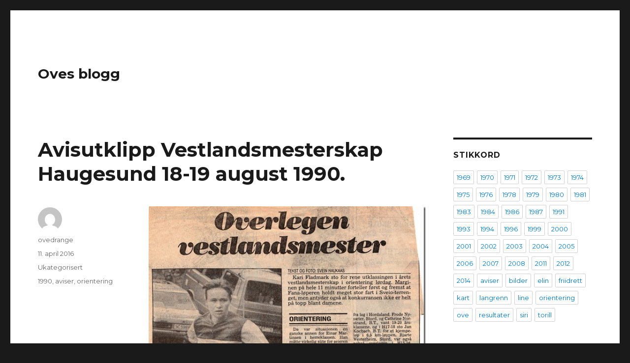

--- FILE ---
content_type: text/html; charset=UTF-8
request_url: http://www.ovesblogg.no/2016/04/11/avisutklipp-vestlandsmesterskap-haugesund-18-19-august-1990/
body_size: 11064
content:
<!DOCTYPE html>
<html lang="nb-NO" class="no-js">
<head>
	<meta charset="UTF-8">
	<meta name="viewport" content="width=device-width, initial-scale=1">
	<link rel="profile" href="https://gmpg.org/xfn/11">
		<link rel="pingback" href="http://www.ovesblogg.no/xmlrpc.php">
		<script>(function(html){html.className = html.className.replace(/\bno-js\b/,'js')})(document.documentElement);</script>
<title>Avisutklipp Vestlandsmesterskap Haugesund 18-19 august 1990. &#8211; Oves blogg</title>
<meta name='robots' content='max-image-preview:large' />
<link rel='dns-prefetch' href='//fonts.googleapis.com' />
<link href='https://fonts.gstatic.com' crossorigin rel='preconnect' />
<link rel="alternate" type="application/rss+xml" title="Oves blogg &raquo; strøm" href="http://www.ovesblogg.no/feed/" />
<link rel="alternate" type="application/rss+xml" title="Oves blogg &raquo; kommentarstrøm" href="http://www.ovesblogg.no/comments/feed/" />
<link rel="alternate" type="application/rss+xml" title="Oves blogg &raquo; Avisutklipp Vestlandsmesterskap Haugesund 18-19 august 1990. kommentarstrøm" href="http://www.ovesblogg.no/2016/04/11/avisutklipp-vestlandsmesterskap-haugesund-18-19-august-1990/feed/" />
<link rel="alternate" title="oEmbed (JSON)" type="application/json+oembed" href="http://www.ovesblogg.no/wp-json/oembed/1.0/embed?url=http%3A%2F%2Fwww.ovesblogg.no%2F2016%2F04%2F11%2Favisutklipp-vestlandsmesterskap-haugesund-18-19-august-1990%2F" />
<link rel="alternate" title="oEmbed (XML)" type="text/xml+oembed" href="http://www.ovesblogg.no/wp-json/oembed/1.0/embed?url=http%3A%2F%2Fwww.ovesblogg.no%2F2016%2F04%2F11%2Favisutklipp-vestlandsmesterskap-haugesund-18-19-august-1990%2F&#038;format=xml" />
<style id='wp-img-auto-sizes-contain-inline-css'>
img:is([sizes=auto i],[sizes^="auto," i]){contain-intrinsic-size:3000px 1500px}
/*# sourceURL=wp-img-auto-sizes-contain-inline-css */
</style>
<style id='wp-emoji-styles-inline-css'>

	img.wp-smiley, img.emoji {
		display: inline !important;
		border: none !important;
		box-shadow: none !important;
		height: 1em !important;
		width: 1em !important;
		margin: 0 0.07em !important;
		vertical-align: -0.1em !important;
		background: none !important;
		padding: 0 !important;
	}
/*# sourceURL=wp-emoji-styles-inline-css */
</style>
<style id='wp-block-library-inline-css'>
:root{--wp-block-synced-color:#7a00df;--wp-block-synced-color--rgb:122,0,223;--wp-bound-block-color:var(--wp-block-synced-color);--wp-editor-canvas-background:#ddd;--wp-admin-theme-color:#007cba;--wp-admin-theme-color--rgb:0,124,186;--wp-admin-theme-color-darker-10:#006ba1;--wp-admin-theme-color-darker-10--rgb:0,107,160.5;--wp-admin-theme-color-darker-20:#005a87;--wp-admin-theme-color-darker-20--rgb:0,90,135;--wp-admin-border-width-focus:2px}@media (min-resolution:192dpi){:root{--wp-admin-border-width-focus:1.5px}}.wp-element-button{cursor:pointer}:root .has-very-light-gray-background-color{background-color:#eee}:root .has-very-dark-gray-background-color{background-color:#313131}:root .has-very-light-gray-color{color:#eee}:root .has-very-dark-gray-color{color:#313131}:root .has-vivid-green-cyan-to-vivid-cyan-blue-gradient-background{background:linear-gradient(135deg,#00d084,#0693e3)}:root .has-purple-crush-gradient-background{background:linear-gradient(135deg,#34e2e4,#4721fb 50%,#ab1dfe)}:root .has-hazy-dawn-gradient-background{background:linear-gradient(135deg,#faaca8,#dad0ec)}:root .has-subdued-olive-gradient-background{background:linear-gradient(135deg,#fafae1,#67a671)}:root .has-atomic-cream-gradient-background{background:linear-gradient(135deg,#fdd79a,#004a59)}:root .has-nightshade-gradient-background{background:linear-gradient(135deg,#330968,#31cdcf)}:root .has-midnight-gradient-background{background:linear-gradient(135deg,#020381,#2874fc)}:root{--wp--preset--font-size--normal:16px;--wp--preset--font-size--huge:42px}.has-regular-font-size{font-size:1em}.has-larger-font-size{font-size:2.625em}.has-normal-font-size{font-size:var(--wp--preset--font-size--normal)}.has-huge-font-size{font-size:var(--wp--preset--font-size--huge)}.has-text-align-center{text-align:center}.has-text-align-left{text-align:left}.has-text-align-right{text-align:right}.has-fit-text{white-space:nowrap!important}#end-resizable-editor-section{display:none}.aligncenter{clear:both}.items-justified-left{justify-content:flex-start}.items-justified-center{justify-content:center}.items-justified-right{justify-content:flex-end}.items-justified-space-between{justify-content:space-between}.screen-reader-text{border:0;clip-path:inset(50%);height:1px;margin:-1px;overflow:hidden;padding:0;position:absolute;width:1px;word-wrap:normal!important}.screen-reader-text:focus{background-color:#ddd;clip-path:none;color:#444;display:block;font-size:1em;height:auto;left:5px;line-height:normal;padding:15px 23px 14px;text-decoration:none;top:5px;width:auto;z-index:100000}html :where(.has-border-color){border-style:solid}html :where([style*=border-top-color]){border-top-style:solid}html :where([style*=border-right-color]){border-right-style:solid}html :where([style*=border-bottom-color]){border-bottom-style:solid}html :where([style*=border-left-color]){border-left-style:solid}html :where([style*=border-width]){border-style:solid}html :where([style*=border-top-width]){border-top-style:solid}html :where([style*=border-right-width]){border-right-style:solid}html :where([style*=border-bottom-width]){border-bottom-style:solid}html :where([style*=border-left-width]){border-left-style:solid}html :where(img[class*=wp-image-]){height:auto;max-width:100%}:where(figure){margin:0 0 1em}html :where(.is-position-sticky){--wp-admin--admin-bar--position-offset:var(--wp-admin--admin-bar--height,0px)}@media screen and (max-width:600px){html :where(.is-position-sticky){--wp-admin--admin-bar--position-offset:0px}}

/*# sourceURL=wp-block-library-inline-css */
</style><style id='global-styles-inline-css'>
:root{--wp--preset--aspect-ratio--square: 1;--wp--preset--aspect-ratio--4-3: 4/3;--wp--preset--aspect-ratio--3-4: 3/4;--wp--preset--aspect-ratio--3-2: 3/2;--wp--preset--aspect-ratio--2-3: 2/3;--wp--preset--aspect-ratio--16-9: 16/9;--wp--preset--aspect-ratio--9-16: 9/16;--wp--preset--color--black: #000000;--wp--preset--color--cyan-bluish-gray: #abb8c3;--wp--preset--color--white: #fff;--wp--preset--color--pale-pink: #f78da7;--wp--preset--color--vivid-red: #cf2e2e;--wp--preset--color--luminous-vivid-orange: #ff6900;--wp--preset--color--luminous-vivid-amber: #fcb900;--wp--preset--color--light-green-cyan: #7bdcb5;--wp--preset--color--vivid-green-cyan: #00d084;--wp--preset--color--pale-cyan-blue: #8ed1fc;--wp--preset--color--vivid-cyan-blue: #0693e3;--wp--preset--color--vivid-purple: #9b51e0;--wp--preset--color--dark-gray: #1a1a1a;--wp--preset--color--medium-gray: #686868;--wp--preset--color--light-gray: #e5e5e5;--wp--preset--color--blue-gray: #4d545c;--wp--preset--color--bright-blue: #007acc;--wp--preset--color--light-blue: #9adffd;--wp--preset--color--dark-brown: #402b30;--wp--preset--color--medium-brown: #774e24;--wp--preset--color--dark-red: #640c1f;--wp--preset--color--bright-red: #ff675f;--wp--preset--color--yellow: #ffef8e;--wp--preset--gradient--vivid-cyan-blue-to-vivid-purple: linear-gradient(135deg,rgb(6,147,227) 0%,rgb(155,81,224) 100%);--wp--preset--gradient--light-green-cyan-to-vivid-green-cyan: linear-gradient(135deg,rgb(122,220,180) 0%,rgb(0,208,130) 100%);--wp--preset--gradient--luminous-vivid-amber-to-luminous-vivid-orange: linear-gradient(135deg,rgb(252,185,0) 0%,rgb(255,105,0) 100%);--wp--preset--gradient--luminous-vivid-orange-to-vivid-red: linear-gradient(135deg,rgb(255,105,0) 0%,rgb(207,46,46) 100%);--wp--preset--gradient--very-light-gray-to-cyan-bluish-gray: linear-gradient(135deg,rgb(238,238,238) 0%,rgb(169,184,195) 100%);--wp--preset--gradient--cool-to-warm-spectrum: linear-gradient(135deg,rgb(74,234,220) 0%,rgb(151,120,209) 20%,rgb(207,42,186) 40%,rgb(238,44,130) 60%,rgb(251,105,98) 80%,rgb(254,248,76) 100%);--wp--preset--gradient--blush-light-purple: linear-gradient(135deg,rgb(255,206,236) 0%,rgb(152,150,240) 100%);--wp--preset--gradient--blush-bordeaux: linear-gradient(135deg,rgb(254,205,165) 0%,rgb(254,45,45) 50%,rgb(107,0,62) 100%);--wp--preset--gradient--luminous-dusk: linear-gradient(135deg,rgb(255,203,112) 0%,rgb(199,81,192) 50%,rgb(65,88,208) 100%);--wp--preset--gradient--pale-ocean: linear-gradient(135deg,rgb(255,245,203) 0%,rgb(182,227,212) 50%,rgb(51,167,181) 100%);--wp--preset--gradient--electric-grass: linear-gradient(135deg,rgb(202,248,128) 0%,rgb(113,206,126) 100%);--wp--preset--gradient--midnight: linear-gradient(135deg,rgb(2,3,129) 0%,rgb(40,116,252) 100%);--wp--preset--font-size--small: 13px;--wp--preset--font-size--medium: 20px;--wp--preset--font-size--large: 36px;--wp--preset--font-size--x-large: 42px;--wp--preset--spacing--20: 0.44rem;--wp--preset--spacing--30: 0.67rem;--wp--preset--spacing--40: 1rem;--wp--preset--spacing--50: 1.5rem;--wp--preset--spacing--60: 2.25rem;--wp--preset--spacing--70: 3.38rem;--wp--preset--spacing--80: 5.06rem;--wp--preset--shadow--natural: 6px 6px 9px rgba(0, 0, 0, 0.2);--wp--preset--shadow--deep: 12px 12px 50px rgba(0, 0, 0, 0.4);--wp--preset--shadow--sharp: 6px 6px 0px rgba(0, 0, 0, 0.2);--wp--preset--shadow--outlined: 6px 6px 0px -3px rgb(255, 255, 255), 6px 6px rgb(0, 0, 0);--wp--preset--shadow--crisp: 6px 6px 0px rgb(0, 0, 0);}:where(.is-layout-flex){gap: 0.5em;}:where(.is-layout-grid){gap: 0.5em;}body .is-layout-flex{display: flex;}.is-layout-flex{flex-wrap: wrap;align-items: center;}.is-layout-flex > :is(*, div){margin: 0;}body .is-layout-grid{display: grid;}.is-layout-grid > :is(*, div){margin: 0;}:where(.wp-block-columns.is-layout-flex){gap: 2em;}:where(.wp-block-columns.is-layout-grid){gap: 2em;}:where(.wp-block-post-template.is-layout-flex){gap: 1.25em;}:where(.wp-block-post-template.is-layout-grid){gap: 1.25em;}.has-black-color{color: var(--wp--preset--color--black) !important;}.has-cyan-bluish-gray-color{color: var(--wp--preset--color--cyan-bluish-gray) !important;}.has-white-color{color: var(--wp--preset--color--white) !important;}.has-pale-pink-color{color: var(--wp--preset--color--pale-pink) !important;}.has-vivid-red-color{color: var(--wp--preset--color--vivid-red) !important;}.has-luminous-vivid-orange-color{color: var(--wp--preset--color--luminous-vivid-orange) !important;}.has-luminous-vivid-amber-color{color: var(--wp--preset--color--luminous-vivid-amber) !important;}.has-light-green-cyan-color{color: var(--wp--preset--color--light-green-cyan) !important;}.has-vivid-green-cyan-color{color: var(--wp--preset--color--vivid-green-cyan) !important;}.has-pale-cyan-blue-color{color: var(--wp--preset--color--pale-cyan-blue) !important;}.has-vivid-cyan-blue-color{color: var(--wp--preset--color--vivid-cyan-blue) !important;}.has-vivid-purple-color{color: var(--wp--preset--color--vivid-purple) !important;}.has-black-background-color{background-color: var(--wp--preset--color--black) !important;}.has-cyan-bluish-gray-background-color{background-color: var(--wp--preset--color--cyan-bluish-gray) !important;}.has-white-background-color{background-color: var(--wp--preset--color--white) !important;}.has-pale-pink-background-color{background-color: var(--wp--preset--color--pale-pink) !important;}.has-vivid-red-background-color{background-color: var(--wp--preset--color--vivid-red) !important;}.has-luminous-vivid-orange-background-color{background-color: var(--wp--preset--color--luminous-vivid-orange) !important;}.has-luminous-vivid-amber-background-color{background-color: var(--wp--preset--color--luminous-vivid-amber) !important;}.has-light-green-cyan-background-color{background-color: var(--wp--preset--color--light-green-cyan) !important;}.has-vivid-green-cyan-background-color{background-color: var(--wp--preset--color--vivid-green-cyan) !important;}.has-pale-cyan-blue-background-color{background-color: var(--wp--preset--color--pale-cyan-blue) !important;}.has-vivid-cyan-blue-background-color{background-color: var(--wp--preset--color--vivid-cyan-blue) !important;}.has-vivid-purple-background-color{background-color: var(--wp--preset--color--vivid-purple) !important;}.has-black-border-color{border-color: var(--wp--preset--color--black) !important;}.has-cyan-bluish-gray-border-color{border-color: var(--wp--preset--color--cyan-bluish-gray) !important;}.has-white-border-color{border-color: var(--wp--preset--color--white) !important;}.has-pale-pink-border-color{border-color: var(--wp--preset--color--pale-pink) !important;}.has-vivid-red-border-color{border-color: var(--wp--preset--color--vivid-red) !important;}.has-luminous-vivid-orange-border-color{border-color: var(--wp--preset--color--luminous-vivid-orange) !important;}.has-luminous-vivid-amber-border-color{border-color: var(--wp--preset--color--luminous-vivid-amber) !important;}.has-light-green-cyan-border-color{border-color: var(--wp--preset--color--light-green-cyan) !important;}.has-vivid-green-cyan-border-color{border-color: var(--wp--preset--color--vivid-green-cyan) !important;}.has-pale-cyan-blue-border-color{border-color: var(--wp--preset--color--pale-cyan-blue) !important;}.has-vivid-cyan-blue-border-color{border-color: var(--wp--preset--color--vivid-cyan-blue) !important;}.has-vivid-purple-border-color{border-color: var(--wp--preset--color--vivid-purple) !important;}.has-vivid-cyan-blue-to-vivid-purple-gradient-background{background: var(--wp--preset--gradient--vivid-cyan-blue-to-vivid-purple) !important;}.has-light-green-cyan-to-vivid-green-cyan-gradient-background{background: var(--wp--preset--gradient--light-green-cyan-to-vivid-green-cyan) !important;}.has-luminous-vivid-amber-to-luminous-vivid-orange-gradient-background{background: var(--wp--preset--gradient--luminous-vivid-amber-to-luminous-vivid-orange) !important;}.has-luminous-vivid-orange-to-vivid-red-gradient-background{background: var(--wp--preset--gradient--luminous-vivid-orange-to-vivid-red) !important;}.has-very-light-gray-to-cyan-bluish-gray-gradient-background{background: var(--wp--preset--gradient--very-light-gray-to-cyan-bluish-gray) !important;}.has-cool-to-warm-spectrum-gradient-background{background: var(--wp--preset--gradient--cool-to-warm-spectrum) !important;}.has-blush-light-purple-gradient-background{background: var(--wp--preset--gradient--blush-light-purple) !important;}.has-blush-bordeaux-gradient-background{background: var(--wp--preset--gradient--blush-bordeaux) !important;}.has-luminous-dusk-gradient-background{background: var(--wp--preset--gradient--luminous-dusk) !important;}.has-pale-ocean-gradient-background{background: var(--wp--preset--gradient--pale-ocean) !important;}.has-electric-grass-gradient-background{background: var(--wp--preset--gradient--electric-grass) !important;}.has-midnight-gradient-background{background: var(--wp--preset--gradient--midnight) !important;}.has-small-font-size{font-size: var(--wp--preset--font-size--small) !important;}.has-medium-font-size{font-size: var(--wp--preset--font-size--medium) !important;}.has-large-font-size{font-size: var(--wp--preset--font-size--large) !important;}.has-x-large-font-size{font-size: var(--wp--preset--font-size--x-large) !important;}
/*# sourceURL=global-styles-inline-css */
</style>

<style id='classic-theme-styles-inline-css'>
/*! This file is auto-generated */
.wp-block-button__link{color:#fff;background-color:#32373c;border-radius:9999px;box-shadow:none;text-decoration:none;padding:calc(.667em + 2px) calc(1.333em + 2px);font-size:1.125em}.wp-block-file__button{background:#32373c;color:#fff;text-decoration:none}
/*# sourceURL=/wp-includes/css/classic-themes.min.css */
</style>
<link rel='stylesheet' id='twentysixteen-fonts-css' href='https://fonts.googleapis.com/css?family=Merriweather%3A400%2C700%2C900%2C400italic%2C700italic%2C900italic%7CMontserrat%3A400%2C700%7CInconsolata%3A400&#038;subset=latin%2Clatin-ext&#038;display=fallback' media='all' />
<link rel='stylesheet' id='genericons-css' href='http://www.ovesblogg.no/wp-content/themes/twentysixteen/genericons/genericons.css?ver=20201208' media='all' />
<link rel='stylesheet' id='twentysixteen-style-css' href='http://www.ovesblogg.no/wp-content/themes/twentysixteen/style.css?ver=20201208' media='all' />
<link rel='stylesheet' id='twentysixteen-block-style-css' href='http://www.ovesblogg.no/wp-content/themes/twentysixteen/css/blocks.css?ver=20220524' media='all' />
<script src="http://www.ovesblogg.no/wp-includes/js/jquery/jquery.min.js?ver=3.7.1" id="jquery-core-js"></script>
<script src="http://www.ovesblogg.no/wp-includes/js/jquery/jquery-migrate.min.js?ver=3.4.1" id="jquery-migrate-js"></script>
<link rel="https://api.w.org/" href="http://www.ovesblogg.no/wp-json/" /><link rel="alternate" title="JSON" type="application/json" href="http://www.ovesblogg.no/wp-json/wp/v2/posts/8961" /><link rel="EditURI" type="application/rsd+xml" title="RSD" href="http://www.ovesblogg.no/xmlrpc.php?rsd" />
<meta name="generator" content="WordPress 6.9" />
<link rel="canonical" href="http://www.ovesblogg.no/2016/04/11/avisutklipp-vestlandsmesterskap-haugesund-18-19-august-1990/" />
<link rel='shortlink' href='http://www.ovesblogg.no/?p=8961' />
<style>[class*=" icon-oc-"],[class^=icon-oc-]{speak:none;font-style:normal;font-weight:400;font-variant:normal;text-transform:none;line-height:1;-webkit-font-smoothing:antialiased;-moz-osx-font-smoothing:grayscale}.icon-oc-one-com-white-32px-fill:before{content:"901"}.icon-oc-one-com:before{content:"900"}#one-com-icon,.toplevel_page_onecom-wp .wp-menu-image{speak:none;display:flex;align-items:center;justify-content:center;text-transform:none;line-height:1;-webkit-font-smoothing:antialiased;-moz-osx-font-smoothing:grayscale}.onecom-wp-admin-bar-item>a,.toplevel_page_onecom-wp>.wp-menu-name{font-size:16px;font-weight:400;line-height:1}.toplevel_page_onecom-wp>.wp-menu-name img{width:69px;height:9px;}.wp-submenu-wrap.wp-submenu>.wp-submenu-head>img{width:88px;height:auto}.onecom-wp-admin-bar-item>a img{height:7px!important}.onecom-wp-admin-bar-item>a img,.toplevel_page_onecom-wp>.wp-menu-name img{opacity:.8}.onecom-wp-admin-bar-item.hover>a img,.toplevel_page_onecom-wp.wp-has-current-submenu>.wp-menu-name img,li.opensub>a.toplevel_page_onecom-wp>.wp-menu-name img{opacity:1}#one-com-icon:before,.onecom-wp-admin-bar-item>a:before,.toplevel_page_onecom-wp>.wp-menu-image:before{content:'';position:static!important;background-color:rgba(240,245,250,.4);border-radius:102px;width:18px;height:18px;padding:0!important}.onecom-wp-admin-bar-item>a:before{width:14px;height:14px}.onecom-wp-admin-bar-item.hover>a:before,.toplevel_page_onecom-wp.opensub>a>.wp-menu-image:before,.toplevel_page_onecom-wp.wp-has-current-submenu>.wp-menu-image:before{background-color:#76b82a}.onecom-wp-admin-bar-item>a{display:inline-flex!important;align-items:center;justify-content:center}#one-com-logo-wrapper{font-size:4em}#one-com-icon{vertical-align:middle}.imagify-welcome{display:none !important;}</style><style>.recentcomments a{display:inline !important;padding:0 !important;margin:0 !important;}</style></head>

<body class="wp-singular post-template-default single single-post postid-8961 single-format-standard wp-embed-responsive wp-theme-twentysixteen">
<div id="page" class="site">
	<div class="site-inner">
		<a class="skip-link screen-reader-text" href="#content">Gå til innhold</a>

		<header id="masthead" class="site-header">
			<div class="site-header-main">
				<div class="site-branding">
					
											<p class="site-title"><a href="http://www.ovesblogg.no/" rel="home">Oves blogg</a></p>
										</div><!-- .site-branding -->

							</div><!-- .site-header-main -->

					</header><!-- .site-header -->

		<div id="content" class="site-content">

<div id="primary" class="content-area">
	<main id="main" class="site-main">
		
<article id="post-8961" class="post-8961 post type-post status-publish format-standard hentry category-ukategorisert tag-63 tag-aviser tag-orientering">
	<header class="entry-header">
		<h1 class="entry-title">Avisutklipp Vestlandsmesterskap Haugesund 18-19 august 1990.</h1>	</header><!-- .entry-header -->

	
	
	<div class="entry-content">
		<p><a href="http://www.ovesblogg.no/wp-content/uploads/2016/04/SCAN_20160309_0086.jpg"><img fetchpriority="high" decoding="async" title="SCAN_20160309_0086" style="border-top: 0px; border-right: 0px; background-image: none; border-bottom: 0px; padding-top: 0px; padding-left: 0px; border-left: 0px; display: inline; padding-right: 0px" border="0" alt="SCAN_20160309_0086" src="http://www.ovesblogg.no/wp-content/uploads/2016/04/SCAN_20160309_0086_thumb.jpg" width="600" height="750"></a></p>
<p><a href="http://www.ovesblogg.no/wp-content/uploads/2016/04/SCAN_20160309_0089.jpg"><img decoding="async" title="SCAN_20160309_0089" style="border-top: 0px; border-right: 0px; background-image: none; border-bottom: 0px; padding-top: 0px; padding-left: 0px; border-left: 0px; padding-right: 0px" border="0" alt="SCAN_20160309_0089" src="http://www.ovesblogg.no/wp-content/uploads/2016/04/SCAN_20160309_0089_thumb.jpg" width="600" height="449"></a></p>
	</div><!-- .entry-content -->

	<footer class="entry-footer">
		<span class="byline"><span class="author vcard"><img alt='' src='https://secure.gravatar.com/avatar/0f476a8f5e2331b794a2cd5dcd6c03299e9fce8f008d0d01ebdc3f783687ffe9?s=49&#038;d=mm&#038;r=g' srcset='https://secure.gravatar.com/avatar/0f476a8f5e2331b794a2cd5dcd6c03299e9fce8f008d0d01ebdc3f783687ffe9?s=98&#038;d=mm&#038;r=g 2x' class='avatar avatar-49 photo' height='49' width='49' decoding='async'/><span class="screen-reader-text">Forfatter </span> <a class="url fn n" href="http://www.ovesblogg.no/author/ovedrange/">ovedrange</a></span></span><span class="posted-on"><span class="screen-reader-text">Publisert </span><a href="http://www.ovesblogg.no/2016/04/11/avisutklipp-vestlandsmesterskap-haugesund-18-19-august-1990/" rel="bookmark"><time class="entry-date published" datetime="2016-04-11T18:28:11+02:00">11. april 2016</time><time class="updated" datetime="2016-04-11T18:30:49+02:00">11. april 2016</time></a></span><span class="cat-links"><span class="screen-reader-text">Kategorier </span><a href="http://www.ovesblogg.no/category/ukategorisert/" rel="category tag">Ukategorisert</a></span><span class="tags-links"><span class="screen-reader-text">Stikkord </span><a href="http://www.ovesblogg.no/tag/1990/" rel="tag">1990</a>, <a href="http://www.ovesblogg.no/tag/aviser/" rel="tag">aviser</a>, <a href="http://www.ovesblogg.no/tag/orientering/" rel="tag">orientering</a></span>			</footer><!-- .entry-footer -->
</article><!-- #post-8961 -->

<div id="comments" class="comments-area">

	
	
		<div id="respond" class="comment-respond">
		<h2 id="reply-title" class="comment-reply-title">Legg igjen en kommentar <small><a rel="nofollow" id="cancel-comment-reply-link" href="/2016/04/11/avisutklipp-vestlandsmesterskap-haugesund-18-19-august-1990/#respond" style="display:none;">Avbryt svar</a></small></h2><form action="http://www.ovesblogg.no/wp-comments-post.php" method="post" id="commentform" class="comment-form"><p class="comment-notes"><span id="email-notes">Din e-postadresse vil ikke bli publisert.</span> <span class="required-field-message">Obligatoriske felt er merket med <span class="required">*</span></span></p><p class="comment-form-comment"><label for="comment">Kommentar <span class="required">*</span></label> <textarea id="comment" name="comment" cols="45" rows="8" maxlength="65525" required></textarea></p><p class="comment-form-author"><label for="author">Navn <span class="required">*</span></label> <input id="author" name="author" type="text" value="" size="30" maxlength="245" autocomplete="name" required /></p>
<p class="comment-form-email"><label for="email">E-post <span class="required">*</span></label> <input id="email" name="email" type="email" value="" size="30" maxlength="100" aria-describedby="email-notes" autocomplete="email" required /></p>
<p class="comment-form-url"><label for="url">Nettsted</label> <input id="url" name="url" type="url" value="" size="30" maxlength="200" autocomplete="url" /></p>
<p class="comment-form-cookies-consent"><input id="wp-comment-cookies-consent" name="wp-comment-cookies-consent" type="checkbox" value="yes" /> <label for="wp-comment-cookies-consent">Lagre mitt navn, e-post og nettside i denne nettleseren for neste gang jeg kommenterer.</label></p>
<p class="form-submit"><input name="submit" type="submit" id="submit" class="submit" value="Publiser kommentar" /> <input type='hidden' name='comment_post_ID' value='8961' id='comment_post_ID' />
<input type='hidden' name='comment_parent' id='comment_parent' value='0' />
</p>
<script type='text/javascript'>
/* <![CDATA[ */
r3f5x9JS=escape(document['referrer']);
hf1N='ab7a2141446b578e0974d2e8a7ad3410';
hf1V='cbac61a89dddbebf99c96491b32f4ba7';
document.write("<input type='hidden' name='r3f5x9JS' value='"+r3f5x9JS+"' /><input type='hidden' name='"+hf1N+"' value='"+hf1V+"' />");
/* ]]> */
</script>
<noscript><input type="hidden" name="JS04X7" value="NS1" /></noscript>
<noscript><p><strong>Currently you have JavaScript disabled. In order to post comments, please make sure JavaScript and Cookies are enabled, and reload the page.</strong> <a href="http://enable-javascript.com/" rel="nofollow external" >Click here for instructions on how to enable JavaScript in your browser.</a></p></noscript>
</form>	</div><!-- #respond -->
	
</div><!-- .comments-area -->

	<nav class="navigation post-navigation" aria-label="Innlegg">
		<h2 class="screen-reader-text">Innleggsnavigasjon</h2>
		<div class="nav-links"><div class="nav-previous"><a href="http://www.ovesblogg.no/2016/04/11/jyland-uttakingslp-til-nom-18-19-august-1990/" rel="prev"><span class="meta-nav" aria-hidden="true">Tidligere</span> <span class="screen-reader-text">Forrige innlegg:</span> <span class="post-title">Jyland uttakingsl&oslash;p til NOM 18-19 august 1990.</span></a></div><div class="nav-next"><a href="http://www.ovesblogg.no/2016/04/11/dyrvedalen-km-individuelt-lrdag-25-august-1990/" rel="next"><span class="meta-nav" aria-hidden="true">Neste</span> <span class="screen-reader-text">Neste innlegg:</span> <span class="post-title">Dyrvedalen KM individuelt l&oslash;rdag 25. august 1990.</span></a></div></div>
	</nav>
	</main><!-- .site-main -->

	
</div><!-- .content-area -->


	<aside id="secondary" class="sidebar widget-area">
		<section id="tag_cloud-3" class="widget widget_tag_cloud"><h2 class="widget-title">Stikkord</h2><nav aria-label="Stikkord"><div class="tagcloud"><ul class='wp-tag-cloud' role='list'>
	<li><a href="http://www.ovesblogg.no/tag/1969/" class="tag-cloud-link tag-link-7 tag-link-position-1" style="font-size: 1em;">1969</a></li>
	<li><a href="http://www.ovesblogg.no/tag/1970/" class="tag-cloud-link tag-link-8 tag-link-position-2" style="font-size: 1em;">1970</a></li>
	<li><a href="http://www.ovesblogg.no/tag/1971/" class="tag-cloud-link tag-link-9 tag-link-position-3" style="font-size: 1em;">1971</a></li>
	<li><a href="http://www.ovesblogg.no/tag/1972/" class="tag-cloud-link tag-link-10 tag-link-position-4" style="font-size: 1em;">1972</a></li>
	<li><a href="http://www.ovesblogg.no/tag/1973/" class="tag-cloud-link tag-link-11 tag-link-position-5" style="font-size: 1em;">1973</a></li>
	<li><a href="http://www.ovesblogg.no/tag/1974/" class="tag-cloud-link tag-link-12 tag-link-position-6" style="font-size: 1em;">1974</a></li>
	<li><a href="http://www.ovesblogg.no/tag/1975/" class="tag-cloud-link tag-link-13 tag-link-position-7" style="font-size: 1em;">1975</a></li>
	<li><a href="http://www.ovesblogg.no/tag/1976/" class="tag-cloud-link tag-link-14 tag-link-position-8" style="font-size: 1em;">1976</a></li>
	<li><a href="http://www.ovesblogg.no/tag/1978/" class="tag-cloud-link tag-link-16 tag-link-position-9" style="font-size: 1em;">1978</a></li>
	<li><a href="http://www.ovesblogg.no/tag/1979/" class="tag-cloud-link tag-link-18 tag-link-position-10" style="font-size: 1em;">1979</a></li>
	<li><a href="http://www.ovesblogg.no/tag/1980/" class="tag-cloud-link tag-link-49 tag-link-position-11" style="font-size: 1em;">1980</a></li>
	<li><a href="http://www.ovesblogg.no/tag/1981/" class="tag-cloud-link tag-link-50 tag-link-position-12" style="font-size: 1em;">1981</a></li>
	<li><a href="http://www.ovesblogg.no/tag/1983/" class="tag-cloud-link tag-link-53 tag-link-position-13" style="font-size: 1em;">1983</a></li>
	<li><a href="http://www.ovesblogg.no/tag/1984/" class="tag-cloud-link tag-link-54 tag-link-position-14" style="font-size: 1em;">1984</a></li>
	<li><a href="http://www.ovesblogg.no/tag/1986/" class="tag-cloud-link tag-link-57 tag-link-position-15" style="font-size: 1em;">1986</a></li>
	<li><a href="http://www.ovesblogg.no/tag/1987/" class="tag-cloud-link tag-link-58 tag-link-position-16" style="font-size: 1em;">1987</a></li>
	<li><a href="http://www.ovesblogg.no/tag/1991/" class="tag-cloud-link tag-link-67 tag-link-position-17" style="font-size: 1em;">1991</a></li>
	<li><a href="http://www.ovesblogg.no/tag/1993/" class="tag-cloud-link tag-link-69 tag-link-position-18" style="font-size: 1em;">1993</a></li>
	<li><a href="http://www.ovesblogg.no/tag/1994/" class="tag-cloud-link tag-link-70 tag-link-position-19" style="font-size: 1em;">1994</a></li>
	<li><a href="http://www.ovesblogg.no/tag/1996/" class="tag-cloud-link tag-link-72 tag-link-position-20" style="font-size: 1em;">1996</a></li>
	<li><a href="http://www.ovesblogg.no/tag/1999/" class="tag-cloud-link tag-link-77 tag-link-position-21" style="font-size: 1em;">1999</a></li>
	<li><a href="http://www.ovesblogg.no/tag/2000/" class="tag-cloud-link tag-link-78 tag-link-position-22" style="font-size: 1em;">2000</a></li>
	<li><a href="http://www.ovesblogg.no/tag/2001/" class="tag-cloud-link tag-link-79 tag-link-position-23" style="font-size: 1em;">2001</a></li>
	<li><a href="http://www.ovesblogg.no/tag/2002/" class="tag-cloud-link tag-link-80 tag-link-position-24" style="font-size: 1em;">2002</a></li>
	<li><a href="http://www.ovesblogg.no/tag/2003/" class="tag-cloud-link tag-link-81 tag-link-position-25" style="font-size: 1em;">2003</a></li>
	<li><a href="http://www.ovesblogg.no/tag/2004/" class="tag-cloud-link tag-link-83 tag-link-position-26" style="font-size: 1em;">2004</a></li>
	<li><a href="http://www.ovesblogg.no/tag/2005/" class="tag-cloud-link tag-link-84 tag-link-position-27" style="font-size: 1em;">2005</a></li>
	<li><a href="http://www.ovesblogg.no/tag/2006/" class="tag-cloud-link tag-link-86 tag-link-position-28" style="font-size: 1em;">2006</a></li>
	<li><a href="http://www.ovesblogg.no/tag/2007/" class="tag-cloud-link tag-link-87 tag-link-position-29" style="font-size: 1em;">2007</a></li>
	<li><a href="http://www.ovesblogg.no/tag/2008/" class="tag-cloud-link tag-link-89 tag-link-position-30" style="font-size: 1em;">2008</a></li>
	<li><a href="http://www.ovesblogg.no/tag/2011/" class="tag-cloud-link tag-link-92 tag-link-position-31" style="font-size: 1em;">2011</a></li>
	<li><a href="http://www.ovesblogg.no/tag/2012/" class="tag-cloud-link tag-link-93 tag-link-position-32" style="font-size: 1em;">2012</a></li>
	<li><a href="http://www.ovesblogg.no/tag/2014/" class="tag-cloud-link tag-link-95 tag-link-position-33" style="font-size: 1em;">2014</a></li>
	<li><a href="http://www.ovesblogg.no/tag/aviser/" class="tag-cloud-link tag-link-24 tag-link-position-34" style="font-size: 1em;">aviser</a></li>
	<li><a href="http://www.ovesblogg.no/tag/bilder/" class="tag-cloud-link tag-link-26 tag-link-position-35" style="font-size: 1em;">bilder</a></li>
	<li><a href="http://www.ovesblogg.no/tag/elin/" class="tag-cloud-link tag-link-27 tag-link-position-36" style="font-size: 1em;">elin</a></li>
	<li><a href="http://www.ovesblogg.no/tag/friidrett/" class="tag-cloud-link tag-link-32 tag-link-position-37" style="font-size: 1em;">friidrett</a></li>
	<li><a href="http://www.ovesblogg.no/tag/kart/" class="tag-cloud-link tag-link-36 tag-link-position-38" style="font-size: 1em;">kart</a></li>
	<li><a href="http://www.ovesblogg.no/tag/langrenn/" class="tag-cloud-link tag-link-37 tag-link-position-39" style="font-size: 1em;">langrenn</a></li>
	<li><a href="http://www.ovesblogg.no/tag/line/" class="tag-cloud-link tag-link-60 tag-link-position-40" style="font-size: 1em;">line</a></li>
	<li><a href="http://www.ovesblogg.no/tag/orientering/" class="tag-cloud-link tag-link-41 tag-link-position-41" style="font-size: 1em;">orientering</a></li>
	<li><a href="http://www.ovesblogg.no/tag/ove/" class="tag-cloud-link tag-link-43 tag-link-position-42" style="font-size: 1em;">ove</a></li>
	<li><a href="http://www.ovesblogg.no/tag/resultater/" class="tag-cloud-link tag-link-44 tag-link-position-43" style="font-size: 1em;">resultater</a></li>
	<li><a href="http://www.ovesblogg.no/tag/siri/" class="tag-cloud-link tag-link-66 tag-link-position-44" style="font-size: 1em;">siri</a></li>
	<li><a href="http://www.ovesblogg.no/tag/torill/" class="tag-cloud-link tag-link-75 tag-link-position-45" style="font-size: 1em;">torill</a></li>
</ul>
</div>
</nav></section><section id="search-2" class="widget widget_search">
<form role="search" method="get" class="search-form" action="http://www.ovesblogg.no/">
	<label>
		<span class="screen-reader-text">Søk etter:</span>
		<input type="search" class="search-field" placeholder="Søk &hellip;" value="" name="s" />
	</label>
	<button type="submit" class="search-submit"><span class="screen-reader-text">Søk</span></button>
</form>
</section>
		<section id="recent-posts-2" class="widget widget_recent_entries">
		<h2 class="widget-title">Siste innlegg</h2><nav aria-label="Siste innlegg">
		<ul>
											<li>
					<a href="http://www.ovesblogg.no/2021/01/12/bedrifts-o-lp-kanadaskogen-24-april-2019/">Bedrifts o-l&oslash;p Kanadaskogen 24. april 2019.</a>
									</li>
											<li>
					<a href="http://www.ovesblogg.no/2021/01/12/terminliste-bedrifts-o-lp-2019/">Terminliste bedrifts o-l&oslash;p 2019.</a>
									</li>
											<li>
					<a href="http://www.ovesblogg.no/2021/01/12/pokalkamp-ytrebygda-tirsdag-9-april-2019/">Pokalkamp Ytrebygda tirsdag 9. april 2019.</a>
									</li>
											<li>
					<a href="http://www.ovesblogg.no/2020/10/30/stveitskogen-bedriftsorienteringslp-onsdag-30-september-2020/">&Aring;stveitskogen Bedriftsorienteringsl&oslash;p onsdag 30. september 2020.</a>
									</li>
											<li>
					<a href="http://www.ovesblogg.no/2020/10/30/pokalkamp-skagemarken-tirsdag-22-september-2020/">Pokalkamp Skagemarken tirsdag 22. september 2020.</a>
									</li>
					</ul>

		</nav></section><section id="recent-comments-2" class="widget widget_recent_comments"><h2 class="widget-title">Siste kommentarer</h2><nav aria-label="Siste kommentarer"><ul id="recentcomments"><li class="recentcomments"><span class="comment-author-link">Jarle Amlien</span> til <a href="http://www.ovesblogg.no/2016/02/08/p-ski-over-hardangervidda-haugastl-dagali-23-26-februar-1976-med-4-garde-kompani/#comment-158">På ski over hardangervidda  Haugastøl-Dagali 23-26 februar 1976 med 4 garde kompani.</a></li><li class="recentcomments"><span class="comment-author-link"><a href="http://Meteorologen%20BIL" class="url" rel="ugc external nofollow">Bjørn Henning Halvorsen</a></span> til <a href="http://www.ovesblogg.no/2016/03/15/terminliste-og-omtale-av-langrennsesongen-1981/#comment-157">Terminliste og omtale av langrennsesongen 1981.</a></li><li class="recentcomments"><span class="comment-author-link">Ove Valla</span> til <a href="http://www.ovesblogg.no/2016/03/22/holmenkollstafetten-sndag-7-mai-1983/#comment-156">Holmenkollstafetten s&oslash;ndag 7. mai 1983.</a></li><li class="recentcomments"><span class="comment-author-link">John Olav Alvsvåg</span> til <a href="http://www.ovesblogg.no/2019/01/23/pokalkamp-finale-almeland-tirsdag-13-september-2005/#comment-134">Pokalkamp finale Almeland tirsdag 13. september 2005.</a></li><li class="recentcomments"><span class="comment-author-link">Trine</span> til <a href="http://www.ovesblogg.no/2018/01/28/flyen-pokalkamp-tirsdag-26-august-2003/#comment-133">Fl&oslash;yen pokalkamp tirsdag 26. august 2003.</a></li></ul></nav></section><section id="archives-2" class="widget widget_archive"><h2 class="widget-title">Arkiv</h2><nav aria-label="Arkiv">
			<ul>
					<li><a href='http://www.ovesblogg.no/2021/01/'>januar 2021</a></li>
	<li><a href='http://www.ovesblogg.no/2020/10/'>oktober 2020</a></li>
	<li><a href='http://www.ovesblogg.no/2020/02/'>februar 2020</a></li>
	<li><a href='http://www.ovesblogg.no/2020/01/'>januar 2020</a></li>
	<li><a href='http://www.ovesblogg.no/2019/10/'>oktober 2019</a></li>
	<li><a href='http://www.ovesblogg.no/2019/04/'>april 2019</a></li>
	<li><a href='http://www.ovesblogg.no/2019/02/'>februar 2019</a></li>
	<li><a href='http://www.ovesblogg.no/2019/01/'>januar 2019</a></li>
	<li><a href='http://www.ovesblogg.no/2018/11/'>november 2018</a></li>
	<li><a href='http://www.ovesblogg.no/2018/10/'>oktober 2018</a></li>
	<li><a href='http://www.ovesblogg.no/2018/09/'>september 2018</a></li>
	<li><a href='http://www.ovesblogg.no/2018/01/'>januar 2018</a></li>
	<li><a href='http://www.ovesblogg.no/2017/11/'>november 2017</a></li>
	<li><a href='http://www.ovesblogg.no/2017/02/'>februar 2017</a></li>
	<li><a href='http://www.ovesblogg.no/2017/01/'>januar 2017</a></li>
	<li><a href='http://www.ovesblogg.no/2016/12/'>desember 2016</a></li>
	<li><a href='http://www.ovesblogg.no/2016/11/'>november 2016</a></li>
	<li><a href='http://www.ovesblogg.no/2016/10/'>oktober 2016</a></li>
	<li><a href='http://www.ovesblogg.no/2016/09/'>september 2016</a></li>
	<li><a href='http://www.ovesblogg.no/2016/08/'>august 2016</a></li>
	<li><a href='http://www.ovesblogg.no/2016/06/'>juni 2016</a></li>
	<li><a href='http://www.ovesblogg.no/2016/05/'>mai 2016</a></li>
	<li><a href='http://www.ovesblogg.no/2016/04/'>april 2016</a></li>
	<li><a href='http://www.ovesblogg.no/2016/03/'>mars 2016</a></li>
	<li><a href='http://www.ovesblogg.no/2016/02/'>februar 2016</a></li>
	<li><a href='http://www.ovesblogg.no/2016/01/'>januar 2016</a></li>
			</ul>

			</nav></section><section id="meta-2" class="widget widget_meta"><h2 class="widget-title">Meta</h2><nav aria-label="Meta">
		<ul>
						<li><a href="http://www.ovesblogg.no/wp-login.php">Logg inn</a></li>
			<li><a href="http://www.ovesblogg.no/feed/">Innleggsstrøm</a></li>
			<li><a href="http://www.ovesblogg.no/comments/feed/">Kommentarstrøm</a></li>

			<li><a href="https://nb.wordpress.org/">WordPress.org</a></li>
		</ul>

		</nav></section>	</aside><!-- .sidebar .widget-area -->

		</div><!-- .site-content -->

		<footer id="colophon" class="site-footer">
			
			
			<div class="site-info">
								<span class="site-title"><a href="http://www.ovesblogg.no/" rel="home">Oves blogg</a></span>
								<a href="https://wordpress.org/" class="imprint">
					Drevet av WordPress				</a>
			</div><!-- .site-info -->
		</footer><!-- .site-footer -->
	</div><!-- .site-inner -->
</div><!-- .site -->

<script type="speculationrules">
{"prefetch":[{"source":"document","where":{"and":[{"href_matches":"/*"},{"not":{"href_matches":["/wp-*.php","/wp-admin/*","/wp-content/uploads/*","/wp-content/*","/wp-content/plugins/*","/wp-content/themes/twentysixteen/*","/*\\?(.+)"]}},{"not":{"selector_matches":"a[rel~=\"nofollow\"]"}},{"not":{"selector_matches":".no-prefetch, .no-prefetch a"}}]},"eagerness":"conservative"}]}
</script>


<script type='text/javascript'>
/* <![CDATA[ */
r3f5x9JS=escape(document['referrer']);
hf4N='ab7a2141446b578e0974d2e8a7ad3410';
hf4V='cbac61a89dddbebf99c96491b32f4ba7';
cm4S="form[action='http://www.ovesblogg.no/wp-comments-post.php']";
jQuery(document).ready(function($){var e="#commentform, .comment-respond form, .comment-form, "+cm4S+", #lostpasswordform, #registerform, #loginform, #login_form, #wpss_contact_form";$(e).submit(function(){$("<input>").attr("type","hidden").attr("name","r3f5x9JS").attr("value",r3f5x9JS).appendTo(e);return true;});var h="form[method='post']";$(h).submit(function(){$("<input>").attr("type","hidden").attr("name",hf4N).attr("value",hf4V).appendTo(h);return true;});});
/* ]]> */
</script> 
<script src="http://www.ovesblogg.no/wp-content/themes/twentysixteen/js/skip-link-focus-fix.js?ver=20170530" id="twentysixteen-skip-link-focus-fix-js"></script>
<script src="http://www.ovesblogg.no/wp-includes/js/comment-reply.min.js?ver=6.9" id="comment-reply-js" async data-wp-strategy="async" fetchpriority="low"></script>
<script id="twentysixteen-script-js-extra">
var screenReaderText = {"expand":"Utvid undermeny","collapse":"Sl\u00e5 sammen undermeny"};
//# sourceURL=twentysixteen-script-js-extra
</script>
<script src="http://www.ovesblogg.no/wp-content/themes/twentysixteen/js/functions.js?ver=20181217" id="twentysixteen-script-js"></script>
<script src="http://www.ovesblogg.no/wp-content/plugins/wp-spamshield/js/jscripts-ftr2-min.js" id="wpss-jscripts-ftr-js"></script>
<script id="wp-emoji-settings" type="application/json">
{"baseUrl":"https://s.w.org/images/core/emoji/17.0.2/72x72/","ext":".png","svgUrl":"https://s.w.org/images/core/emoji/17.0.2/svg/","svgExt":".svg","source":{"concatemoji":"http://www.ovesblogg.no/wp-includes/js/wp-emoji-release.min.js?ver=6.9"}}
</script>
<script type="module">
/*! This file is auto-generated */
const a=JSON.parse(document.getElementById("wp-emoji-settings").textContent),o=(window._wpemojiSettings=a,"wpEmojiSettingsSupports"),s=["flag","emoji"];function i(e){try{var t={supportTests:e,timestamp:(new Date).valueOf()};sessionStorage.setItem(o,JSON.stringify(t))}catch(e){}}function c(e,t,n){e.clearRect(0,0,e.canvas.width,e.canvas.height),e.fillText(t,0,0);t=new Uint32Array(e.getImageData(0,0,e.canvas.width,e.canvas.height).data);e.clearRect(0,0,e.canvas.width,e.canvas.height),e.fillText(n,0,0);const a=new Uint32Array(e.getImageData(0,0,e.canvas.width,e.canvas.height).data);return t.every((e,t)=>e===a[t])}function p(e,t){e.clearRect(0,0,e.canvas.width,e.canvas.height),e.fillText(t,0,0);var n=e.getImageData(16,16,1,1);for(let e=0;e<n.data.length;e++)if(0!==n.data[e])return!1;return!0}function u(e,t,n,a){switch(t){case"flag":return n(e,"\ud83c\udff3\ufe0f\u200d\u26a7\ufe0f","\ud83c\udff3\ufe0f\u200b\u26a7\ufe0f")?!1:!n(e,"\ud83c\udde8\ud83c\uddf6","\ud83c\udde8\u200b\ud83c\uddf6")&&!n(e,"\ud83c\udff4\udb40\udc67\udb40\udc62\udb40\udc65\udb40\udc6e\udb40\udc67\udb40\udc7f","\ud83c\udff4\u200b\udb40\udc67\u200b\udb40\udc62\u200b\udb40\udc65\u200b\udb40\udc6e\u200b\udb40\udc67\u200b\udb40\udc7f");case"emoji":return!a(e,"\ud83e\u1fac8")}return!1}function f(e,t,n,a){let r;const o=(r="undefined"!=typeof WorkerGlobalScope&&self instanceof WorkerGlobalScope?new OffscreenCanvas(300,150):document.createElement("canvas")).getContext("2d",{willReadFrequently:!0}),s=(o.textBaseline="top",o.font="600 32px Arial",{});return e.forEach(e=>{s[e]=t(o,e,n,a)}),s}function r(e){var t=document.createElement("script");t.src=e,t.defer=!0,document.head.appendChild(t)}a.supports={everything:!0,everythingExceptFlag:!0},new Promise(t=>{let n=function(){try{var e=JSON.parse(sessionStorage.getItem(o));if("object"==typeof e&&"number"==typeof e.timestamp&&(new Date).valueOf()<e.timestamp+604800&&"object"==typeof e.supportTests)return e.supportTests}catch(e){}return null}();if(!n){if("undefined"!=typeof Worker&&"undefined"!=typeof OffscreenCanvas&&"undefined"!=typeof URL&&URL.createObjectURL&&"undefined"!=typeof Blob)try{var e="postMessage("+f.toString()+"("+[JSON.stringify(s),u.toString(),c.toString(),p.toString()].join(",")+"));",a=new Blob([e],{type:"text/javascript"});const r=new Worker(URL.createObjectURL(a),{name:"wpTestEmojiSupports"});return void(r.onmessage=e=>{i(n=e.data),r.terminate(),t(n)})}catch(e){}i(n=f(s,u,c,p))}t(n)}).then(e=>{for(const n in e)a.supports[n]=e[n],a.supports.everything=a.supports.everything&&a.supports[n],"flag"!==n&&(a.supports.everythingExceptFlag=a.supports.everythingExceptFlag&&a.supports[n]);var t;a.supports.everythingExceptFlag=a.supports.everythingExceptFlag&&!a.supports.flag,a.supports.everything||((t=a.source||{}).concatemoji?r(t.concatemoji):t.wpemoji&&t.twemoji&&(r(t.twemoji),r(t.wpemoji)))});
//# sourceURL=http://www.ovesblogg.no/wp-includes/js/wp-emoji-loader.min.js
</script>
<script id="ocvars">var ocSiteMeta = {plugins: {"a3e4aa5d9179da09d8af9b6802f861a8": 1,"2c9812363c3c947e61f043af3c9852d0": 1,"b904efd4c2b650207df23db3e5b40c86": 1,"a3fe9dc9824eccbd72b7e5263258ab2c": 1}}</script></body>
</html>
